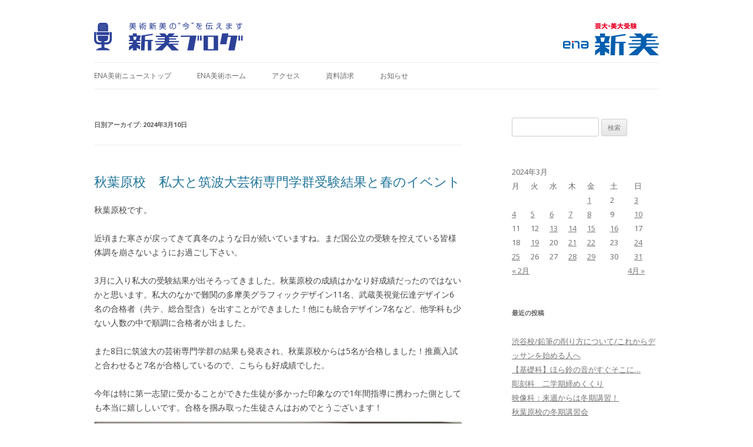

--- FILE ---
content_type: text/html; charset=UTF-8
request_url: https://www.art-shinbi.com/blog/2024/03/10/
body_size: 33283
content:
<!DOCTYPE html>
<!--[if IE 7]>
<html class="ie ie7" lang="ja">
<![endif]-->
<!--[if IE 8]>
<html class="ie ie8" lang="ja">
<![endif]-->
<!--[if !(IE 7) | !(IE 8)  ]><!-->
<html lang="ja">
<!--<![endif]-->
<head>
<meta charset="UTF-8" />
<meta name="viewport" content="width=device-width" />
<title>10 | 3月 | 2024 | ena美術ブログ</title>
<link href="../global/images/favicon.ico" rel="shortcut icon" title="新宿美術学院" />
<link rel="profile" href="http://gmpg.org/xfn/11" />
<link rel="pingback" href="https://www.art-shinbi.com/blog/xmlrpc.php" />
<!--[if lt IE 9]>
<script src="https://www.art-shinbi.com/blog/wp-content/themes/twentytwelve/js/html5.js" type="text/javascript"></script>
<![endif]-->
<link rel='dns-prefetch' href='//fonts.googleapis.com' />
<link rel='dns-prefetch' href='//s.w.org' />
<link rel="alternate" type="application/rss+xml" title="ena美術ブログ &raquo; フィード" href="https://www.art-shinbi.com/blog/feed/" />
<link rel="alternate" type="application/rss+xml" title="ena美術ブログ &raquo; コメントフィード" href="https://www.art-shinbi.com/blog/comments/feed/" />
		<script type="text/javascript">
			window._wpemojiSettings = {"baseUrl":"https:\/\/s.w.org\/images\/core\/emoji\/11\/72x72\/","ext":".png","svgUrl":"https:\/\/s.w.org\/images\/core\/emoji\/11\/svg\/","svgExt":".svg","source":{"concatemoji":"https:\/\/www.art-shinbi.com\/blog\/wp-includes\/js\/wp-emoji-release.min.js?ver=4.9.9"}};
			!function(a,b,c){function d(a,b){var c=String.fromCharCode;l.clearRect(0,0,k.width,k.height),l.fillText(c.apply(this,a),0,0);var d=k.toDataURL();l.clearRect(0,0,k.width,k.height),l.fillText(c.apply(this,b),0,0);var e=k.toDataURL();return d===e}function e(a){var b;if(!l||!l.fillText)return!1;switch(l.textBaseline="top",l.font="600 32px Arial",a){case"flag":return!(b=d([55356,56826,55356,56819],[55356,56826,8203,55356,56819]))&&(b=d([55356,57332,56128,56423,56128,56418,56128,56421,56128,56430,56128,56423,56128,56447],[55356,57332,8203,56128,56423,8203,56128,56418,8203,56128,56421,8203,56128,56430,8203,56128,56423,8203,56128,56447]),!b);case"emoji":return b=d([55358,56760,9792,65039],[55358,56760,8203,9792,65039]),!b}return!1}function f(a){var c=b.createElement("script");c.src=a,c.defer=c.type="text/javascript",b.getElementsByTagName("head")[0].appendChild(c)}var g,h,i,j,k=b.createElement("canvas"),l=k.getContext&&k.getContext("2d");for(j=Array("flag","emoji"),c.supports={everything:!0,everythingExceptFlag:!0},i=0;i<j.length;i++)c.supports[j[i]]=e(j[i]),c.supports.everything=c.supports.everything&&c.supports[j[i]],"flag"!==j[i]&&(c.supports.everythingExceptFlag=c.supports.everythingExceptFlag&&c.supports[j[i]]);c.supports.everythingExceptFlag=c.supports.everythingExceptFlag&&!c.supports.flag,c.DOMReady=!1,c.readyCallback=function(){c.DOMReady=!0},c.supports.everything||(h=function(){c.readyCallback()},b.addEventListener?(b.addEventListener("DOMContentLoaded",h,!1),a.addEventListener("load",h,!1)):(a.attachEvent("onload",h),b.attachEvent("onreadystatechange",function(){"complete"===b.readyState&&c.readyCallback()})),g=c.source||{},g.concatemoji?f(g.concatemoji):g.wpemoji&&g.twemoji&&(f(g.twemoji),f(g.wpemoji)))}(window,document,window._wpemojiSettings);
		</script>
		<style type="text/css">
img.wp-smiley,
img.emoji {
	display: inline !important;
	border: none !important;
	box-shadow: none !important;
	height: 1em !important;
	width: 1em !important;
	margin: 0 .07em !important;
	vertical-align: -0.1em !important;
	background: none !important;
	padding: 0 !important;
}
</style>
<link rel='stylesheet' id='twentytwelve-fonts-css'  href='https://fonts.googleapis.com/css?family=Open+Sans:400italic,700italic,400,700&#038;subset=latin,latin-ext' type='text/css' media='all' />
<link rel='stylesheet' id='twentytwelve-style-css'  href='https://www.art-shinbi.com/blog/wp-content/themes/twentytwelve/style.css?ver=4.9.9' type='text/css' media='all' />
<!--[if lt IE 9]>
<link rel='stylesheet' id='twentytwelve-ie-css'  href='https://www.art-shinbi.com/blog/wp-content/themes/twentytwelve/css/ie.css?ver=20121010' type='text/css' media='all' />
<![endif]-->
<link rel='https://api.w.org/' href='https://www.art-shinbi.com/blog/wp-json/' />
<link rel="EditURI" type="application/rsd+xml" title="RSD" href="https://www.art-shinbi.com/blog/xmlrpc.php?rsd" />
<link rel="wlwmanifest" type="application/wlwmanifest+xml" href="https://www.art-shinbi.com/blog/wp-includes/wlwmanifest.xml" /> 
<meta name="generator" content="WordPress 4.9.9" />
	<style type="text/css" id="twentytwelve-header-css">
			.site-title,
		.site-description {
			position: absolute;
			clip: rect(1px 1px 1px 1px); /* IE7 */
			clip: rect(1px, 1px, 1px, 1px);
		}
		</style>
	<style type="text/css" id="custom-background-css">
body.custom-background { background-color: #ffffff; }
</style>
</head>

<body class="archive date custom-background custom-background-white custom-font-enabled single-author">
<div id="page" class="hfeed site">
	<header id="masthead" class="site-header" role="banner">
　　　　<div><a href="https://www.art-shinbi.com/blog/"><img src="https://www.art-shinbi.com/img/blog/shinbinews.png" width="259" height="48" alt="新美ニュースロゴ" style="float:left; margin:0 0 20px 0; padding:0;"></a></div>
　　　　<div><a href="https://www.art-shinbi.com/"><img src="https://www.art-shinbi.com/img/blog/logo.png" width="163" height="57" alt="新宿美術学院ロゴ" style="float:right; margin:-14px 0 0 0; padding:0;"></a></div>
		<hgroup>
			<h1 class="site-title"><a href="https://www.art-shinbi.com/blog/" title="ena美術ブログ" rel="home">ena美術ブログ</a></h1>
			<h2 class="site-description">ena美術の今を伝えます</h2>
		</hgroup>

		<nav id="site-navigation" class="main-navigation" role="navigation">
			<h3 class="menu-toggle">メニュー</h3>
			<a class="assistive-text" href="#content" title="コンテンツへ移動">コンテンツへ移動</a>
			<div class="menu-ena%e7%be%8e%e8%a1%93%e3%83%8b%e3%83%a5%e3%83%bc%e3%82%b9%e3%83%8a%e3%83%93-container"><ul id="menu-ena%e7%be%8e%e8%a1%93%e3%83%8b%e3%83%a5%e3%83%bc%e3%82%b9%e3%83%8a%e3%83%93" class="nav-menu"><li id="menu-item-3495" class="menu-item menu-item-type-custom menu-item-object-custom menu-item-home menu-item-3495"><a href="http://www.art-shinbi.com/blog/">ena美術ニューストップ</a></li>
<li id="menu-item-3503" class="menu-item menu-item-type-custom menu-item-object-custom menu-item-3503"><a href="http://www.art-shinbi.com/">ena美術ホーム</a></li>
<li id="menu-item-3499" class="menu-item menu-item-type-custom menu-item-object-custom menu-item-3499"><a href="http://www.art-shinbi.com/access/index.html">アクセス</a></li>
<li id="menu-item-3500" class="menu-item menu-item-type-custom menu-item-object-custom menu-item-3500"><a href="https://www.art-shinbi.com/request/">資料請求</a></li>
<li id="menu-item-3501" class="menu-item menu-item-type-custom menu-item-object-custom menu-item-3501"><a href="http://www.art-shinbi.com/news/index.html">お知らせ</a></li>
</ul></div>		</nav><!-- #site-navigation -->

			</header><!-- #masthead -->

	<div id="main" class="wrapper">
	<section id="primary" class="site-content">
		<div id="content" role="main">

					<header class="archive-header">
				<h1 class="archive-title">日別アーカイブ: <span>2024年3月10日</span></h1>
			</header><!-- .archive-header -->

			
	<article id="post-28896" class="post-28896 post type-post status-publish format-standard hentry category-2 category-70">
				<header class="entry-header">
						
<!-- plugin social -->

			<h1 class="entry-title">
			<a href="https://www.art-shinbi.com/blog/20240310/09/" rel="bookmark">秋葉原校　私大と筑波大芸術専門学群受験結果と春のイベント</a>
			</h1>
								</header><!-- .entry-header -->

				<div class="entry-content">
			<p>秋葉原校です。</p>
<p>近頃また寒さが戻ってきて真冬のような日が続いていますね。まだ国公立の受験を控えている皆様体調を崩さないようにお過ごし下さい。</p>
<p>3月に入り私大の受験結果が出そろってきました。秋葉原校の成績はかなり好成績だったのではないかと思います。私大のなかで難関の多摩美グラフィックデザイン11名、武蔵美視覚伝達デザイン6名の合格者（共テ、総合型含）を出すことができました！他にも統合デザイン7名など、他学科も少ない人数の中で順調に合格者が出ました。</p>
<p>また8日に筑波大の芸術専門学群の結果も発表され、秋葉原校からは5名が合格しました！推薦入試と合わせると7名が合格しているので、こちらも好成績でした。</p>
<p>今年は特に第一志望に受かることができた生徒が多かった印象なので1年間指導に携わった側としても本当に嬉ししいです。合格を掴み取った生徒さんはおめでとうございます！<img class="alignleft size-full wp-image-28901" src="https://www.art-shinbi.com/blog/wp-content/uploads/2024/03/IMG_1341-e1709800265515.jpg" alt="" width="2448" height="3264" srcset="https://www.art-shinbi.com/blog/wp-content/uploads/2024/03/IMG_1341-e1709800265515.jpg 2448w, https://www.art-shinbi.com/blog/wp-content/uploads/2024/03/IMG_1341-e1709800265515-225x300.jpg 225w, https://www.art-shinbi.com/blog/wp-content/uploads/2024/03/IMG_1341-e1709800265515-768x1024.jpg 768w, https://www.art-shinbi.com/blog/wp-content/uploads/2024/03/IMG_1341-e1709800265515-624x832.jpg 624w" sizes="(max-width: 2448px) 100vw, 2448px" /></p>
<p>残念ながら第一志望に合格できなかった、浪人することになってしまった生徒もいると思います。秋葉原校では3月11日から3月21日までオープンアトリエという体験授業を開催するのでこれから一年間受験に向けて始動する高3生や浪人生、またこれから美術を始める中学、高校生などもご参加お待ちしています！春期講習会が3月23日からスタートするのでしっかりと準備して参加しましょう。</p>
<p><a href="https://www.art-shinbi.com/event/2024/24event-spring-special/index.html">https://www.art-shinbi.com/event/2024/24event-spring-special/index.html</a></p>
<p><a href="https://www.art-shinbi.com/season/spring/">https://www.art-shinbi.com/season/spring/</a></p>
<p>&nbsp;</p>
					</div><!-- .entry-content -->
		
		<footer class="entry-meta">
			カテゴリー: <a href="https://www.art-shinbi.com/blog/category/%e6%96%b0%e7%be%8e/" rel="category tag">新美</a>, <a href="https://www.art-shinbi.com/blog/category/%e7%a7%8b%e8%91%89%e5%8e%9f%e6%a0%a1/" rel="category tag">秋葉原校</a> | 投稿日: <a href="https://www.art-shinbi.com/blog/20240310/09/" title="9:30 AM" rel="bookmark"><time class="entry-date" datetime="2024-03-10T09:30:32+00:00">2024年3月10日</time></a> | <span class="by-author">投稿者: <span class="author vcard"><a class="url fn n" href="https://www.art-shinbi.com/blog/author/admin/" title="admin の投稿をすべて表示" rel="author">admin</a></span></span>								</footer><!-- .entry-meta -->
	</article><!-- #post -->

		
		</div><!-- #content -->
	</section><!-- #primary -->


			<div id="secondary" class="widget-area" role="complementary">
			<aside id="search-2" class="widget widget_search"><form role="search" method="get" id="searchform" class="searchform" action="https://www.art-shinbi.com/blog/">
				<div>
					<label class="screen-reader-text" for="s">検索:</label>
					<input type="text" value="" name="s" id="s" />
					<input type="submit" id="searchsubmit" value="検索" />
				</div>
			</form></aside><aside id="calendar-2" class="widget widget_calendar"><div id="calendar_wrap" class="calendar_wrap"><table id="wp-calendar">
	<caption>2024年3月</caption>
	<thead>
	<tr>
		<th scope="col" title="月曜日">月</th>
		<th scope="col" title="火曜日">火</th>
		<th scope="col" title="水曜日">水</th>
		<th scope="col" title="木曜日">木</th>
		<th scope="col" title="金曜日">金</th>
		<th scope="col" title="土曜日">土</th>
		<th scope="col" title="日曜日">日</th>
	</tr>
	</thead>

	<tfoot>
	<tr>
		<td colspan="3" id="prev"><a href="https://www.art-shinbi.com/blog/2024/02/">&laquo; 2月</a></td>
		<td class="pad">&nbsp;</td>
		<td colspan="3" id="next"><a href="https://www.art-shinbi.com/blog/2024/04/">4月 &raquo;</a></td>
	</tr>
	</tfoot>

	<tbody>
	<tr>
		<td colspan="4" class="pad">&nbsp;</td><td><a href="https://www.art-shinbi.com/blog/2024/03/01/" aria-label="2024年3月1日 に投稿を公開">1</a></td><td>2</td><td><a href="https://www.art-shinbi.com/blog/2024/03/03/" aria-label="2024年3月3日 に投稿を公開">3</a></td>
	</tr>
	<tr>
		<td><a href="https://www.art-shinbi.com/blog/2024/03/04/" aria-label="2024年3月4日 に投稿を公開">4</a></td><td><a href="https://www.art-shinbi.com/blog/2024/03/05/" aria-label="2024年3月5日 に投稿を公開">5</a></td><td><a href="https://www.art-shinbi.com/blog/2024/03/06/" aria-label="2024年3月6日 に投稿を公開">6</a></td><td><a href="https://www.art-shinbi.com/blog/2024/03/07/" aria-label="2024年3月7日 に投稿を公開">7</a></td><td><a href="https://www.art-shinbi.com/blog/2024/03/08/" aria-label="2024年3月8日 に投稿を公開">8</a></td><td>9</td><td><a href="https://www.art-shinbi.com/blog/2024/03/10/" aria-label="2024年3月10日 に投稿を公開">10</a></td>
	</tr>
	<tr>
		<td>11</td><td>12</td><td><a href="https://www.art-shinbi.com/blog/2024/03/13/" aria-label="2024年3月13日 に投稿を公開">13</a></td><td><a href="https://www.art-shinbi.com/blog/2024/03/14/" aria-label="2024年3月14日 に投稿を公開">14</a></td><td><a href="https://www.art-shinbi.com/blog/2024/03/15/" aria-label="2024年3月15日 に投稿を公開">15</a></td><td><a href="https://www.art-shinbi.com/blog/2024/03/16/" aria-label="2024年3月16日 に投稿を公開">16</a></td><td>17</td>
	</tr>
	<tr>
		<td>18</td><td><a href="https://www.art-shinbi.com/blog/2024/03/19/" aria-label="2024年3月19日 に投稿を公開">19</a></td><td>20</td><td><a href="https://www.art-shinbi.com/blog/2024/03/21/" aria-label="2024年3月21日 に投稿を公開">21</a></td><td><a href="https://www.art-shinbi.com/blog/2024/03/22/" aria-label="2024年3月22日 に投稿を公開">22</a></td><td>23</td><td><a href="https://www.art-shinbi.com/blog/2024/03/24/" aria-label="2024年3月24日 に投稿を公開">24</a></td>
	</tr>
	<tr>
		<td><a href="https://www.art-shinbi.com/blog/2024/03/25/" aria-label="2024年3月25日 に投稿を公開">25</a></td><td>26</td><td>27</td><td><a href="https://www.art-shinbi.com/blog/2024/03/28/" aria-label="2024年3月28日 に投稿を公開">28</a></td><td><a href="https://www.art-shinbi.com/blog/2024/03/29/" aria-label="2024年3月29日 に投稿を公開">29</a></td><td>30</td><td><a href="https://www.art-shinbi.com/blog/2024/03/31/" aria-label="2024年3月31日 に投稿を公開">31</a></td>
	</tr>
	</tbody>
	</table></div></aside>		<aside id="recent-posts-2" class="widget widget_recent_entries">		<h3 class="widget-title">最近の投稿</h3>		<ul>
											<li>
					<a href="https://www.art-shinbi.com/blog/20251213/04/">渋谷校/鉛筆の削り方について/これからデッサンを始める人へ</a>
									</li>
											<li>
					<a href="https://www.art-shinbi.com/blog/20251210/18/">【基礎科】ほら鈴の音がすぐそこに…</a>
									</li>
											<li>
					<a href="https://www.art-shinbi.com/blog/20251210/00/">彫刻科　二学期締めくくり</a>
									</li>
											<li>
					<a href="https://www.art-shinbi.com/blog/20251209/12/">映像科：来週からは冬期講習！</a>
									</li>
											<li>
					<a href="https://www.art-shinbi.com/blog/20251207/11/">秋葉原校の冬期講習会</a>
									</li>
					</ul>
		</aside><aside id="archives-2" class="widget widget_archive"><h3 class="widget-title">アーカイブ</h3>		<ul>
			<li><a href='https://www.art-shinbi.com/blog/2025/12/'>2025年12月</a></li>
	<li><a href='https://www.art-shinbi.com/blog/2025/11/'>2025年11月</a></li>
	<li><a href='https://www.art-shinbi.com/blog/2025/10/'>2025年10月</a></li>
	<li><a href='https://www.art-shinbi.com/blog/2025/09/'>2025年9月</a></li>
	<li><a href='https://www.art-shinbi.com/blog/2025/08/'>2025年8月</a></li>
	<li><a href='https://www.art-shinbi.com/blog/2025/07/'>2025年7月</a></li>
	<li><a href='https://www.art-shinbi.com/blog/2025/06/'>2025年6月</a></li>
	<li><a href='https://www.art-shinbi.com/blog/2025/05/'>2025年5月</a></li>
	<li><a href='https://www.art-shinbi.com/blog/2025/04/'>2025年4月</a></li>
	<li><a href='https://www.art-shinbi.com/blog/2025/03/'>2025年3月</a></li>
	<li><a href='https://www.art-shinbi.com/blog/2025/02/'>2025年2月</a></li>
	<li><a href='https://www.art-shinbi.com/blog/2025/01/'>2025年1月</a></li>
	<li><a href='https://www.art-shinbi.com/blog/2024/12/'>2024年12月</a></li>
	<li><a href='https://www.art-shinbi.com/blog/2024/11/'>2024年11月</a></li>
	<li><a href='https://www.art-shinbi.com/blog/2024/10/'>2024年10月</a></li>
	<li><a href='https://www.art-shinbi.com/blog/2024/09/'>2024年9月</a></li>
	<li><a href='https://www.art-shinbi.com/blog/2024/08/'>2024年8月</a></li>
	<li><a href='https://www.art-shinbi.com/blog/2024/07/'>2024年7月</a></li>
	<li><a href='https://www.art-shinbi.com/blog/2024/06/'>2024年6月</a></li>
	<li><a href='https://www.art-shinbi.com/blog/2024/05/'>2024年5月</a></li>
	<li><a href='https://www.art-shinbi.com/blog/2024/04/'>2024年4月</a></li>
	<li><a href='https://www.art-shinbi.com/blog/2024/03/'>2024年3月</a></li>
	<li><a href='https://www.art-shinbi.com/blog/2024/02/'>2024年2月</a></li>
	<li><a href='https://www.art-shinbi.com/blog/2024/01/'>2024年1月</a></li>
	<li><a href='https://www.art-shinbi.com/blog/2023/12/'>2023年12月</a></li>
	<li><a href='https://www.art-shinbi.com/blog/2023/11/'>2023年11月</a></li>
	<li><a href='https://www.art-shinbi.com/blog/2023/10/'>2023年10月</a></li>
	<li><a href='https://www.art-shinbi.com/blog/2023/09/'>2023年9月</a></li>
	<li><a href='https://www.art-shinbi.com/blog/2023/08/'>2023年8月</a></li>
	<li><a href='https://www.art-shinbi.com/blog/2023/07/'>2023年7月</a></li>
	<li><a href='https://www.art-shinbi.com/blog/2023/06/'>2023年6月</a></li>
	<li><a href='https://www.art-shinbi.com/blog/2023/05/'>2023年5月</a></li>
	<li><a href='https://www.art-shinbi.com/blog/2023/04/'>2023年4月</a></li>
	<li><a href='https://www.art-shinbi.com/blog/2023/03/'>2023年3月</a></li>
	<li><a href='https://www.art-shinbi.com/blog/2023/02/'>2023年2月</a></li>
	<li><a href='https://www.art-shinbi.com/blog/2023/01/'>2023年1月</a></li>
	<li><a href='https://www.art-shinbi.com/blog/2022/12/'>2022年12月</a></li>
	<li><a href='https://www.art-shinbi.com/blog/2022/11/'>2022年11月</a></li>
	<li><a href='https://www.art-shinbi.com/blog/2022/10/'>2022年10月</a></li>
	<li><a href='https://www.art-shinbi.com/blog/2022/09/'>2022年9月</a></li>
	<li><a href='https://www.art-shinbi.com/blog/2022/08/'>2022年8月</a></li>
	<li><a href='https://www.art-shinbi.com/blog/2022/07/'>2022年7月</a></li>
	<li><a href='https://www.art-shinbi.com/blog/2022/06/'>2022年6月</a></li>
	<li><a href='https://www.art-shinbi.com/blog/2022/05/'>2022年5月</a></li>
	<li><a href='https://www.art-shinbi.com/blog/2022/04/'>2022年4月</a></li>
	<li><a href='https://www.art-shinbi.com/blog/2022/03/'>2022年3月</a></li>
	<li><a href='https://www.art-shinbi.com/blog/2022/02/'>2022年2月</a></li>
	<li><a href='https://www.art-shinbi.com/blog/2022/01/'>2022年1月</a></li>
	<li><a href='https://www.art-shinbi.com/blog/2021/12/'>2021年12月</a></li>
	<li><a href='https://www.art-shinbi.com/blog/2021/11/'>2021年11月</a></li>
	<li><a href='https://www.art-shinbi.com/blog/2021/10/'>2021年10月</a></li>
	<li><a href='https://www.art-shinbi.com/blog/2021/09/'>2021年9月</a></li>
	<li><a href='https://www.art-shinbi.com/blog/2021/08/'>2021年8月</a></li>
	<li><a href='https://www.art-shinbi.com/blog/2021/07/'>2021年7月</a></li>
	<li><a href='https://www.art-shinbi.com/blog/2021/06/'>2021年6月</a></li>
	<li><a href='https://www.art-shinbi.com/blog/2021/05/'>2021年5月</a></li>
	<li><a href='https://www.art-shinbi.com/blog/2021/04/'>2021年4月</a></li>
	<li><a href='https://www.art-shinbi.com/blog/2021/03/'>2021年3月</a></li>
	<li><a href='https://www.art-shinbi.com/blog/2021/02/'>2021年2月</a></li>
	<li><a href='https://www.art-shinbi.com/blog/2021/01/'>2021年1月</a></li>
	<li><a href='https://www.art-shinbi.com/blog/2020/12/'>2020年12月</a></li>
	<li><a href='https://www.art-shinbi.com/blog/2020/11/'>2020年11月</a></li>
	<li><a href='https://www.art-shinbi.com/blog/2020/10/'>2020年10月</a></li>
	<li><a href='https://www.art-shinbi.com/blog/2020/09/'>2020年9月</a></li>
	<li><a href='https://www.art-shinbi.com/blog/2020/08/'>2020年8月</a></li>
	<li><a href='https://www.art-shinbi.com/blog/2020/07/'>2020年7月</a></li>
	<li><a href='https://www.art-shinbi.com/blog/2020/06/'>2020年6月</a></li>
	<li><a href='https://www.art-shinbi.com/blog/2020/05/'>2020年5月</a></li>
	<li><a href='https://www.art-shinbi.com/blog/2020/04/'>2020年4月</a></li>
	<li><a href='https://www.art-shinbi.com/blog/2020/03/'>2020年3月</a></li>
	<li><a href='https://www.art-shinbi.com/blog/2020/02/'>2020年2月</a></li>
	<li><a href='https://www.art-shinbi.com/blog/2020/01/'>2020年1月</a></li>
	<li><a href='https://www.art-shinbi.com/blog/2019/12/'>2019年12月</a></li>
	<li><a href='https://www.art-shinbi.com/blog/2019/11/'>2019年11月</a></li>
	<li><a href='https://www.art-shinbi.com/blog/2019/10/'>2019年10月</a></li>
	<li><a href='https://www.art-shinbi.com/blog/2019/09/'>2019年9月</a></li>
	<li><a href='https://www.art-shinbi.com/blog/2019/08/'>2019年8月</a></li>
	<li><a href='https://www.art-shinbi.com/blog/2019/07/'>2019年7月</a></li>
	<li><a href='https://www.art-shinbi.com/blog/2019/06/'>2019年6月</a></li>
	<li><a href='https://www.art-shinbi.com/blog/2019/05/'>2019年5月</a></li>
	<li><a href='https://www.art-shinbi.com/blog/2019/04/'>2019年4月</a></li>
	<li><a href='https://www.art-shinbi.com/blog/2019/03/'>2019年3月</a></li>
	<li><a href='https://www.art-shinbi.com/blog/2019/02/'>2019年2月</a></li>
	<li><a href='https://www.art-shinbi.com/blog/2019/01/'>2019年1月</a></li>
	<li><a href='https://www.art-shinbi.com/blog/2018/12/'>2018年12月</a></li>
	<li><a href='https://www.art-shinbi.com/blog/2018/11/'>2018年11月</a></li>
	<li><a href='https://www.art-shinbi.com/blog/2018/10/'>2018年10月</a></li>
	<li><a href='https://www.art-shinbi.com/blog/2018/09/'>2018年9月</a></li>
	<li><a href='https://www.art-shinbi.com/blog/2018/08/'>2018年8月</a></li>
	<li><a href='https://www.art-shinbi.com/blog/2018/07/'>2018年7月</a></li>
	<li><a href='https://www.art-shinbi.com/blog/2018/06/'>2018年6月</a></li>
	<li><a href='https://www.art-shinbi.com/blog/2018/05/'>2018年5月</a></li>
	<li><a href='https://www.art-shinbi.com/blog/2018/04/'>2018年4月</a></li>
	<li><a href='https://www.art-shinbi.com/blog/2018/03/'>2018年3月</a></li>
	<li><a href='https://www.art-shinbi.com/blog/2018/02/'>2018年2月</a></li>
	<li><a href='https://www.art-shinbi.com/blog/2018/01/'>2018年1月</a></li>
	<li><a href='https://www.art-shinbi.com/blog/2017/12/'>2017年12月</a></li>
	<li><a href='https://www.art-shinbi.com/blog/2017/11/'>2017年11月</a></li>
	<li><a href='https://www.art-shinbi.com/blog/2017/10/'>2017年10月</a></li>
	<li><a href='https://www.art-shinbi.com/blog/2017/09/'>2017年9月</a></li>
	<li><a href='https://www.art-shinbi.com/blog/2017/08/'>2017年8月</a></li>
	<li><a href='https://www.art-shinbi.com/blog/2017/07/'>2017年7月</a></li>
	<li><a href='https://www.art-shinbi.com/blog/2017/06/'>2017年6月</a></li>
	<li><a href='https://www.art-shinbi.com/blog/2017/05/'>2017年5月</a></li>
	<li><a href='https://www.art-shinbi.com/blog/2017/04/'>2017年4月</a></li>
	<li><a href='https://www.art-shinbi.com/blog/2017/03/'>2017年3月</a></li>
	<li><a href='https://www.art-shinbi.com/blog/2017/02/'>2017年2月</a></li>
	<li><a href='https://www.art-shinbi.com/blog/2017/01/'>2017年1月</a></li>
	<li><a href='https://www.art-shinbi.com/blog/2016/12/'>2016年12月</a></li>
	<li><a href='https://www.art-shinbi.com/blog/2016/11/'>2016年11月</a></li>
	<li><a href='https://www.art-shinbi.com/blog/2016/10/'>2016年10月</a></li>
	<li><a href='https://www.art-shinbi.com/blog/2016/09/'>2016年9月</a></li>
	<li><a href='https://www.art-shinbi.com/blog/2016/08/'>2016年8月</a></li>
	<li><a href='https://www.art-shinbi.com/blog/2016/07/'>2016年7月</a></li>
	<li><a href='https://www.art-shinbi.com/blog/2016/06/'>2016年6月</a></li>
	<li><a href='https://www.art-shinbi.com/blog/2016/05/'>2016年5月</a></li>
	<li><a href='https://www.art-shinbi.com/blog/2016/04/'>2016年4月</a></li>
	<li><a href='https://www.art-shinbi.com/blog/2016/03/'>2016年3月</a></li>
	<li><a href='https://www.art-shinbi.com/blog/2016/02/'>2016年2月</a></li>
	<li><a href='https://www.art-shinbi.com/blog/2016/01/'>2016年1月</a></li>
	<li><a href='https://www.art-shinbi.com/blog/2015/12/'>2015年12月</a></li>
	<li><a href='https://www.art-shinbi.com/blog/2015/11/'>2015年11月</a></li>
	<li><a href='https://www.art-shinbi.com/blog/2015/10/'>2015年10月</a></li>
	<li><a href='https://www.art-shinbi.com/blog/2015/09/'>2015年9月</a></li>
	<li><a href='https://www.art-shinbi.com/blog/2015/08/'>2015年8月</a></li>
	<li><a href='https://www.art-shinbi.com/blog/2015/07/'>2015年7月</a></li>
	<li><a href='https://www.art-shinbi.com/blog/2015/06/'>2015年6月</a></li>
	<li><a href='https://www.art-shinbi.com/blog/2015/05/'>2015年5月</a></li>
	<li><a href='https://www.art-shinbi.com/blog/2015/04/'>2015年4月</a></li>
	<li><a href='https://www.art-shinbi.com/blog/2015/03/'>2015年3月</a></li>
	<li><a href='https://www.art-shinbi.com/blog/2015/02/'>2015年2月</a></li>
	<li><a href='https://www.art-shinbi.com/blog/2015/01/'>2015年1月</a></li>
	<li><a href='https://www.art-shinbi.com/blog/2014/12/'>2014年12月</a></li>
	<li><a href='https://www.art-shinbi.com/blog/2014/11/'>2014年11月</a></li>
	<li><a href='https://www.art-shinbi.com/blog/2014/10/'>2014年10月</a></li>
	<li><a href='https://www.art-shinbi.com/blog/2014/09/'>2014年9月</a></li>
	<li><a href='https://www.art-shinbi.com/blog/2014/08/'>2014年8月</a></li>
	<li><a href='https://www.art-shinbi.com/blog/2014/07/'>2014年7月</a></li>
	<li><a href='https://www.art-shinbi.com/blog/2014/06/'>2014年6月</a></li>
	<li><a href='https://www.art-shinbi.com/blog/2014/05/'>2014年5月</a></li>
	<li><a href='https://www.art-shinbi.com/blog/2014/04/'>2014年4月</a></li>
	<li><a href='https://www.art-shinbi.com/blog/2014/03/'>2014年3月</a></li>
	<li><a href='https://www.art-shinbi.com/blog/2014/02/'>2014年2月</a></li>
	<li><a href='https://www.art-shinbi.com/blog/2014/01/'>2014年1月</a></li>
	<li><a href='https://www.art-shinbi.com/blog/2013/12/'>2013年12月</a></li>
	<li><a href='https://www.art-shinbi.com/blog/2013/11/'>2013年11月</a></li>
	<li><a href='https://www.art-shinbi.com/blog/2013/10/'>2013年10月</a></li>
	<li><a href='https://www.art-shinbi.com/blog/2013/09/'>2013年9月</a></li>
	<li><a href='https://www.art-shinbi.com/blog/2013/08/'>2013年8月</a></li>
	<li><a href='https://www.art-shinbi.com/blog/2013/07/'>2013年7月</a></li>
	<li><a href='https://www.art-shinbi.com/blog/2013/06/'>2013年6月</a></li>
		</ul>
		</aside><aside id="categories-2" class="widget widget_categories"><h3 class="widget-title">カテゴリー</h3>		<ul>
	<li class="cat-item cat-item-86"><a href="https://www.art-shinbi.com/blog/category/ena%e7%be%8e%e8%a1%93/" >ena美術</a>
</li>
	<li class="cat-item cat-item-76"><a href="https://www.art-shinbi.com/blog/category/%e3%82%aa%e3%83%b3%e3%83%a9%e3%82%a4%e3%83%b3%e6%95%99%e8%82%b2/" >オンライン教育</a>
</li>
	<li class="cat-item cat-item-74"><a href="https://www.art-shinbi.com/blog/category/%e3%83%87%e3%82%b6%e3%82%a4%e3%83%b3%e3%83%bb%e5%b7%a5%e8%8a%b8%e7%a7%91/" >デザイン・工芸科</a>
</li>
	<li class="cat-item cat-item-9"><a href="https://www.art-shinbi.com/blog/category/%e3%83%87%e3%82%b6%e3%82%a4%e3%83%b3%e3%83%bb%e5%b7%a5%e8%8a%b8%e7%a7%91%e3%80%80%e3%83%87%e3%82%b6%e3%82%a4%e3%83%b3%e7%b7%8f%e5%90%88/" >デザイン・工芸科　デザイン総合</a>
</li>
	<li class="cat-item cat-item-44"><a href="https://www.art-shinbi.com/blog/category/%e3%83%87%e3%82%b6%e3%82%a4%e3%83%b3%e3%83%bb%e5%b7%a5%e8%8a%b8%e7%a7%91%e3%80%80%e5%a4%9c%e9%96%93%e9%83%a8/" >デザイン・工芸科　夜間部</a>
</li>
	<li class="cat-item cat-item-10"><a href="https://www.art-shinbi.com/blog/category/%e3%83%87%e3%82%b6%e3%82%a4%e3%83%b3%e3%83%bb%e5%b7%a5%e8%8a%b8%e7%a7%91%e3%80%80%e5%b7%a5%e8%8a%b8%e7%b7%8f%e5%90%88/" >デザイン・工芸科　工芸総合</a>
</li>
	<li class="cat-item cat-item-11"><a href="https://www.art-shinbi.com/blog/category/%e3%83%87%e3%82%b6%e3%82%a4%e3%83%b3%e3%83%bb%e5%b7%a5%e8%8a%b8%e7%a7%91%e3%80%80%e7%a7%81%e7%ab%8b%e7%be%8e%e5%a4%a7/" >デザイン・工芸科　私立美大</a>
</li>
	<li class="cat-item cat-item-75"><a href="https://www.art-shinbi.com/blog/category/%e6%b8%8b%e8%b0%b7%e6%a0%a1/%e3%83%87%e3%82%b6%e3%82%a4%e3%83%b3%e5%b7%a5%e8%8a%b8%e7%a7%91/" >デザイン工芸科</a>
</li>
	<li class="cat-item cat-item-49"><a href="https://www.art-shinbi.com/blog/category/%e4%b8%ad%e5%ad%a6%e7%94%9f/" >中学生</a>
</li>
	<li class="cat-item cat-item-14"><a href="https://www.art-shinbi.com/blog/category/%e5%85%88%e7%ab%af%e8%8a%b8%e8%a1%93%e8%a1%a8%e7%8f%be%e7%a7%91/" >先端芸術表現科</a>
</li>
	<li class="cat-item cat-item-19"><a href="https://www.art-shinbi.com/blog/category/%e5%9b%bd%e7%ab%8b%e6%a0%a1/" >国立校</a>
</li>
	<li class="cat-item cat-item-16"><a href="https://www.art-shinbi.com/blog/category/%e5%9c%9f%e6%97%a5%e5%8f%97%e9%a8%93%e7%a7%91/" >土日受験科</a>
</li>
	<li class="cat-item cat-item-17"><a href="https://www.art-shinbi.com/blog/category/%e5%9f%ba%e7%a4%8e%e7%a7%91/" >基礎科</a>
</li>
	<li class="cat-item cat-item-81"><a href="https://www.art-shinbi.com/blog/category/%e5%a4%a7%e5%ae%ae%e6%a0%a1/" >大宮校</a>
</li>
	<li class="cat-item cat-item-13"><a href="https://www.art-shinbi.com/blog/category/%e5%bb%ba%e7%af%89%e7%a7%91/" >建築科</a>
</li>
	<li class="cat-item cat-item-8"><a href="https://www.art-shinbi.com/blog/category/%e5%bd%ab%e5%88%bb%e7%a7%91/" >彫刻科</a>
</li>
	<li class="cat-item cat-item-18"><a href="https://www.art-shinbi.com/blog/category/%e6%96%b0%e5%ae%bf%e6%a0%a1/" >新宿校</a>
</li>
	<li class="cat-item cat-item-2"><a href="https://www.art-shinbi.com/blog/category/%e6%96%b0%e7%be%8e/" >新美</a>
</li>
	<li class="cat-item cat-item-78"><a href="https://www.art-shinbi.com/blog/category/%e6%96%b0%e7%be%8e%e3%82%ae%e3%83%a3%e3%83%a9%e3%83%aa%e3%83%bc/" >新美ギャラリー</a>
</li>
	<li class="cat-item cat-item-7"><a href="https://www.art-shinbi.com/blog/category/%e6%97%a5%e6%9c%ac%e7%94%bb%e7%a7%91/" >日本画科</a>
</li>
	<li class="cat-item cat-item-12"><a href="https://www.art-shinbi.com/blog/category/%e6%98%a0%e5%83%8f%e7%a7%91/" >映像科</a>
</li>
	<li class="cat-item cat-item-1"><a href="https://www.art-shinbi.com/blog/category/%e6%9c%aa%e5%88%86%e9%a1%9e/" >未分類</a>
</li>
	<li class="cat-item cat-item-6"><a href="https://www.art-shinbi.com/blog/category/%e6%b2%b9%e7%b5%b5%e7%a7%91/" >油絵科</a>
</li>
	<li class="cat-item cat-item-41"><a href="https://www.art-shinbi.com/blog/category/%e6%b8%8b%e8%b0%b7%e6%a0%a1/" >渋谷校</a>
</li>
	<li class="cat-item cat-item-73"><a href="https://www.art-shinbi.com/blog/category/%e6%b8%8b%e8%b0%b7%e6%a0%a1/%e6%b8%8b%e8%b0%b7%e6%a0%a1-%e6%b8%8b%e8%b0%b7%e6%a0%a1/" >渋谷校</a>
</li>
	<li class="cat-item cat-item-77"><a href="https://www.art-shinbi.com/blog/category/%e7%95%99%e5%ad%a6%e7%94%9f/" >留学生</a>
</li>
	<li class="cat-item cat-item-70"><a href="https://www.art-shinbi.com/blog/category/%e7%a7%8b%e8%91%89%e5%8e%9f%e6%a0%a1/" >秋葉原校</a>
</li>
	<li class="cat-item cat-item-15"><a href="https://www.art-shinbi.com/blog/category/%e8%8a%b8%e8%a1%93%e5%ad%a6%e7%a7%91/" >芸術学科</a>
</li>
	<li class="cat-item cat-item-22"><a href="https://www.art-shinbi.com/blog/category/%e9%80%9a%e4%bf%a1%e6%95%99%e8%82%b2/" >通信教育</a>
</li>
		</ul>
</aside>		</div><!-- #secondary -->
		</div><!-- #main .wrapper -->
	<footer id="colophon" role="contentinfo">
		<div class="site-info">
						<a href="http://ja.wordpress.org/" title="セマンティックなパブリッシングツール">Proudly powered by WordPress</a>
		</div><!-- .site-info -->
	</footer><!-- #colophon -->
</div><!-- #page -->

<script type='text/javascript' src='https://www.art-shinbi.com/blog/wp-content/themes/twentytwelve/js/navigation.js?ver=1.0'></script>
<script type='text/javascript' src='https://www.art-shinbi.com/blog/wp-includes/js/wp-embed.min.js?ver=4.9.9'></script>
</body>
</html>